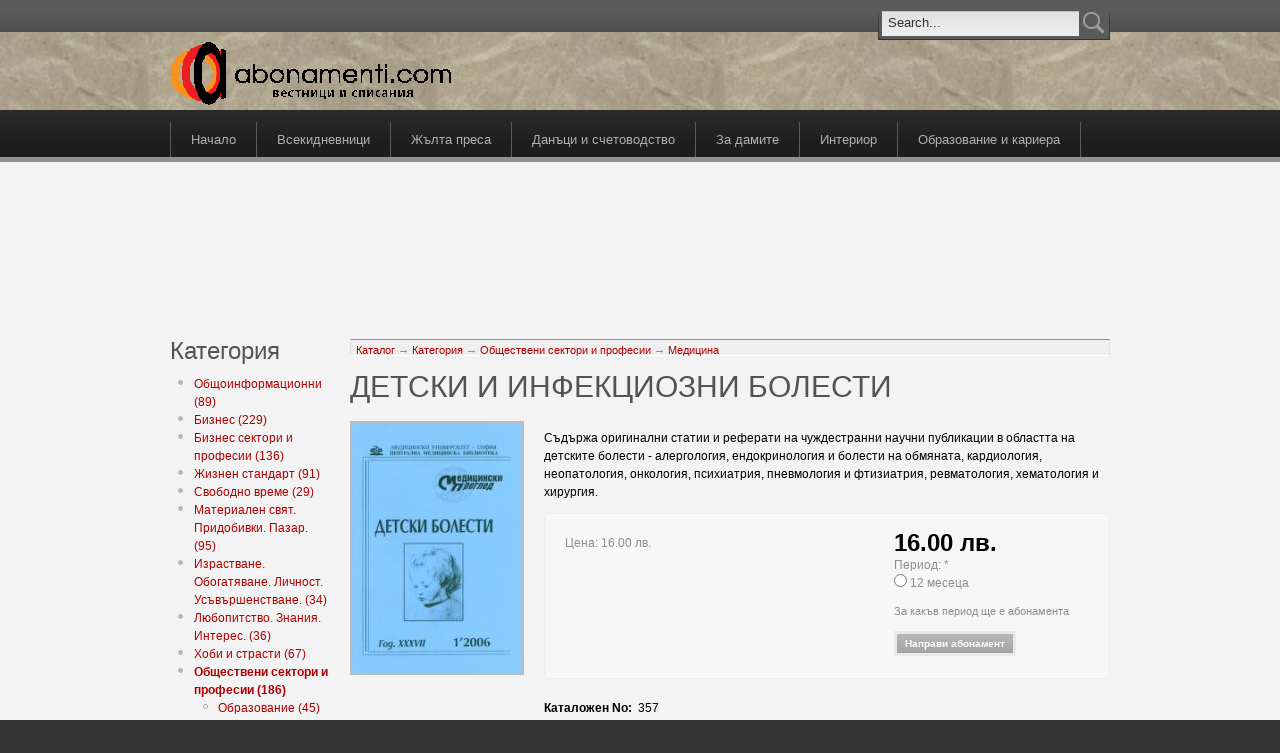

--- FILE ---
content_type: text/html; charset=utf-8
request_url: https://www.abonamenti.com/content/detski-i-infekciozni-bolesti
body_size: 6922
content:
<!DOCTYPE html PUBLIC "-//W3C//DTD XHTML 1.0 Strict//EN" "http://www.w3.org/TR/xhtml1/DTD/xhtml1-strict.dtd">
<html xmlns="http://www.w3.org/1999/xhtml" lang="bg" xml:lang="bg">

<head>
<meta http-equiv="Content-Type" content="text/html; charset=utf-8" />
  <title>ДЕТСКИ И ИНФЕКЦИОЗНИ БОЛЕСТИ | abonamenti.com</title>
  <meta http-equiv="Content-Type" content="text/html; charset=utf-8" />
<link rel="shortcut icon" href="/sites/default/files/acquia_prosper_favicon_0.ico" type="image/x-icon" />
<meta name="description" content="Съдържа оригинални статии и реферати на чуждестранни научни публикации в областта на детските болести - алергология, ендокринология и болести на обмяната, кардиология, неопатология, онкология, психиатрия, пневмология и фтизиатрия, ревматология, хематология и хирургия." />
<meta name="dcterms.description" content="Съдържа оригинални статии и реферати на чуждестранни научни публикации в областта на детските болести - алергология, ендокринология и болести на обмяната, кардиология, неопатология, онкология, психиатрия, пневмология и фтизиатрия, ревматология, хематология и хирургия." />
<meta name="keywords" content="Списание,Медицина" />
<link rel="canonical" href="https://abonamenti.com/content/detski-i-infekciozni-bolesti" />
<meta name="revisit-after" content="1 day" />
  <link type="text/css" rel="stylesheet" media="all" href="/modules/node/node.css?k" />
<link type="text/css" rel="stylesheet" media="all" href="/modules/system/defaults.css?k" />
<link type="text/css" rel="stylesheet" media="all" href="/modules/system/system.css?k" />
<link type="text/css" rel="stylesheet" media="all" href="/modules/system/system-menus.css?k" />
<link type="text/css" rel="stylesheet" media="all" href="/modules/user/user.css?k" />
<link type="text/css" rel="stylesheet" media="all" href="/sites/all/modules/cck/theme/content-module.css?k" />
<link type="text/css" rel="stylesheet" media="all" href="/sites/all/modules/date/date.css?k" />
<link type="text/css" rel="stylesheet" media="all" href="/sites/all/modules/date/date_popup/themes/datepicker.css?k" />
<link type="text/css" rel="stylesheet" media="all" href="/sites/all/modules/date/date_popup/themes/jquery.timeentry.css?k" />
<link type="text/css" rel="stylesheet" media="all" href="/sites/all/modules/filefield/filefield.css?k" />
<link type="text/css" rel="stylesheet" media="all" href="/sites/all/modules/lightbox2/css/lightbox.css?k" />
<link type="text/css" rel="stylesheet" media="all" href="/sites/all/modules/ubercart/uc_attribute/uc_attribute.css?k" />
<link type="text/css" rel="stylesheet" media="all" href="/sites/all/modules/ubercart/uc_order/uc_order.css?k" />
<link type="text/css" rel="stylesheet" media="all" href="/sites/all/modules/ubercart/uc_product/uc_product.css?k" />
<link type="text/css" rel="stylesheet" media="all" href="/sites/all/modules/ubercart/uc_store/uc_store.css?k" />
<link type="text/css" rel="stylesheet" media="all" href="/sites/all/modules/cck/modules/fieldgroup/fieldgroup.css?k" />
<link type="text/css" rel="stylesheet" media="all" href="/sites/all/modules/views/css/views.css?k" />
<link type="text/css" rel="stylesheet" media="all" href="/sites/all/modules/ubercart/uc_catalog/uc_catalog.css?k" />
<link type="text/css" rel="stylesheet" media="all" href="/sites/all/themes/fusion/fusion_core/css/style.css?k" />
<link type="text/css" rel="stylesheet" media="all" href="/sites/all/themes/fusion/fusion_core/css/typography.css?k" />
<link type="text/css" rel="stylesheet" media="all" href="/sites/all/themes/fusion/fusion_core/css/superfish.css?k" />
<link type="text/css" rel="stylesheet" media="all" href="/sites/all/themes/fusion/fusion_core/css/superfish-navbar.css?k" />
<link type="text/css" rel="stylesheet" media="all" href="/sites/all/themes/fusion/fusion_core/css/superfish-vertical.css?k" />
<link type="text/css" rel="stylesheet" media="all" href="/sites/all/themes/acquia_prosper/css/acquia-prosper-style.css?k" />
<link type="text/css" rel="stylesheet" media="all" href="/sites/all/themes/acquia_prosper/design_packs/gray/gray.css?k" />
  <link type="text/css" rel="stylesheet" media="all" href="/sites/all/themes/fusion/fusion_core/css/grid16-960.css?k"/>
  <!--[if IE 8]>
  <link type="text/css" rel="stylesheet" media="all" href="/sites/all/themes/fusion/fusion_core/css/ie8-fixes.css?k" />
<link type="text/css" rel="stylesheet" media="all" href="/sites/all/themes/acquia_prosper/css/ie8-fixes.css?k" />
  <![endif]-->
  <!--[if IE 7]>
  <link type="text/css" rel="stylesheet" media="all" href="/sites/all/themes/fusion/fusion_core/css/ie7-fixes.css?k" />
<link type="text/css" rel="stylesheet" media="all" href="/sites/all/themes/acquia_prosper/css/ie7-fixes.css?k" />
  <![endif]-->
  <!--[if lte IE 6]>
  <link type="text/css" rel="stylesheet" media="all" href="/sites/all/themes/fusion/fusion_core/css/ie6-fixes.css?k"/>
<link type="text/css" rel="stylesheet" media="all" href="/sites/all/themes/acquia_prosper/css/ie6-fixes.css?k"/>
  <![endif]-->
    <script type="5302b775d810795eda3e491a-text/javascript" src="/misc/jquery.js?k"></script>
<script type="5302b775d810795eda3e491a-text/javascript" src="/misc/jquery-extend-3.4.0.js?k"></script>
<script type="5302b775d810795eda3e491a-text/javascript" src="/misc/jquery-html-prefilter-3.5.0-backport.js?k"></script>
<script type="5302b775d810795eda3e491a-text/javascript" src="/misc/drupal.js?k"></script>
<script type="5302b775d810795eda3e491a-text/javascript" src="/sites/default/files/languages/bg_b348fe462f19c0339850140c18aacc20.js?k"></script>
<script type="5302b775d810795eda3e491a-text/javascript" src="/sites/all/modules/google_analytics/googleanalytics.js?k"></script>
<script type="5302b775d810795eda3e491a-text/javascript" src="/sites/all/modules/lightbox2/js/lightbox.js?k"></script>
<script type="5302b775d810795eda3e491a-text/javascript" src="/sites/all/modules/boost/boost.js?k"></script>
<script type="5302b775d810795eda3e491a-text/javascript" src="/sites/all/themes/fusion/fusion_core/js/jquery.bgiframe.min.js?k"></script>
<script type="5302b775d810795eda3e491a-text/javascript" src="/sites/all/themes/fusion/fusion_core/js/hoverIntent.js?k"></script>
<script type="5302b775d810795eda3e491a-text/javascript" src="/sites/all/themes/fusion/fusion_core/js/supposition.js?k"></script>
<script type="5302b775d810795eda3e491a-text/javascript" src="/sites/all/themes/fusion/fusion_core/js/supersubs.js?k"></script>
<script type="5302b775d810795eda3e491a-text/javascript" src="/sites/all/themes/fusion/fusion_core/js/superfish.js?k"></script>
<script type="5302b775d810795eda3e491a-text/javascript" src="/sites/all/themes/fusion/fusion_core/js/script.js?k"></script>
<script type="5302b775d810795eda3e491a-text/javascript" src="/sites/all/themes/acquia_prosper/js/jquery.corner.js?k"></script>
<script type="5302b775d810795eda3e491a-text/javascript" src="/sites/all/themes/acquia_prosper/js/acquia-prosper-script.js?k"></script>
<script type="5302b775d810795eda3e491a-text/javascript">
<!--//--><![CDATA[//><!--
jQuery.extend(Drupal.settings, { "basePath": "\u002F", "googleanalytics": { "trackOutbound": 1, "trackMailto": 1, "trackDownload": 1, "trackDownloadExtensions": "7z|aac|arc|arj|asf|asx|avi|bin|csv|doc|exe|flv|gif|gz|gzip|hqx|jar|jpe?g|js|mp(2|3|4|e?g)|mov(ie)?|msi|msp|pdf|phps|png|ppt|qtm?|ra(m|r)?|sea|sit|tar|tgz|torrent|txt|wav|wma|wmv|wpd|xls|xml|z|zip" }, "lightbox2": { "rtl": "0", "file_path": "\u002F(\u005Cw\u005Cw\u002F)sites\u002Fdefault\u002Ffiles", "default_image": "\u002Fsites\u002Fall\u002Fmodules\u002Flightbox2\u002Fimages\u002Fbrokenimage.jpg", "border_size": 10, "font_color": "000", "box_color": "fff", "top_position": "", "overlay_opacity": "0.8", "overlay_color": "000", "disable_close_click": true, "resize_sequence": 0, "resize_speed": 400, "fade_in_speed": 400, "slide_down_speed": 600, "use_alt_layout": false, "disable_resize": false, "disable_zoom": false, "force_show_nav": false, "show_caption": true, "loop_items": false, "node_link_text": "View Image Details", "node_link_target": false, "image_count": "Image !current of !total", "video_count": "Video !current of !total", "page_count": "Page !current of !total", "lite_press_x_close": "press \u003Ca href=\u0022#\u0022 onclick=\u0022hideLightbox(); return FALSE;\u0022\u003E\u003Ckbd\u003Ex\u003C\u002Fkbd\u003E\u003C\u002Fa\u003E to close", "download_link_text": "", "enable_login": false, "enable_contact": false, "keys_close": "c x 27", "keys_previous": "p 37", "keys_next": "n 39", "keys_zoom": "z", "keys_play_pause": "32", "display_image_size": "original", "image_node_sizes": "()", "trigger_lightbox_classes": "", "trigger_lightbox_group_classes": "", "trigger_slideshow_classes": "", "trigger_lightframe_classes": "", "trigger_lightframe_group_classes": "", "custom_class_handler": 0, "custom_trigger_classes": "", "disable_for_gallery_lists": true, "disable_for_acidfree_gallery_lists": true, "enable_acidfree_videos": true, "slideshow_interval": 5000, "slideshow_automatic_start": true, "slideshow_automatic_exit": true, "show_play_pause": true, "pause_on_next_click": false, "pause_on_previous_click": true, "loop_slides": false, "iframe_width": 600, "iframe_height": 400, "iframe_border": 1, "enable_video": false } });
//--><!]]>
</script>
<script type="5302b775d810795eda3e491a-text/javascript">
<!--//--><![CDATA[//><!--
window.google_analytics_uacct = "UA-148400-1";
//--><!]]>
</script>
</head>

<body id="pid-content-detski-i-infekciozni-bolesti" class="not-front not-logged-in page-node node-type-product no-sidebars full-node layout-first-main sidebars-split font-size-12 grid-type-960 grid-width-16">
  <div id="page" class="page">
    <div id="page-inner" class="page-inner">
      <div id="skip">
        <a href="#main-content-area">Skip to Main Content Area</a>
      </div>

      <!-- header-top row: width = grid_width -->
            <div id="header-top-wrapper" class="header-top-wrapper full-width">
        <div id="header-top" class="header-top-search header-top row grid16-16">
          <div id="header-top-inner" class="header-top-inner inner clearfix">
                                    <div id="search-box" class="search-box block">
<div id="search-box-inner" class="search-box-inner inner clearfix">
<form action="/content/detski-i-infekciozni-bolesti"  accept-charset="UTF-8" method="post" id="search-theme-form">
<div>

<div id="search">
  <div id="search-input">
    <input type="text" maxlength="128" name="search_theme_form" id="edit-search-theme-form-header" size="15" title="Въведете думите, които желаете да търсите." value="Search..." onblur="if (!window.__cfRLUnblockHandlers) return false; if(this.value=='') this.value='Search...';" onfocus="if (!window.__cfRLUnblockHandlers) return false; if(this.value=='Search...') this.value='';" class="form-text" data-cf-modified-5302b775d810795eda3e491a-="" />
  </div>

  <div id="search-button">
    <input type="image" name="op" value="search" id="edit-submit-2" src="/sites/all/themes/acquia_prosper/images/search-icon.png" class="searchButtonPng"  alt="Search" />
  </div>

  <input type="hidden" name="form_build_id" id="form-ONqCcJqJ7kAHevEIYuq6ycrxagFJkd73PyGOarOZ6yg" value="form-ONqCcJqJ7kAHevEIYuq6ycrxagFJkd73PyGOarOZ6yg"  />
<input type="hidden" name="form_id" id="edit-search-theme-form" value="search_theme_form"  />
</div>
</div></form>
</div><!-- /search-box-inner -->
</div><!-- /search-box -->
                      </div><!-- /header-top-inner -->
        </div><!-- /header-top -->
      </div><!-- /header-top-wrapper -->
      
      <!-- header-group row: width = grid_width -->
      <div id="header-group-wrapper" class="header-group-wrapper full-width">
        <div id="header-group" class="header-group row grid16-16">
          <div id="header-group-inner" class="header-group-inner inner clearfix">
                        <div id="header-site-info" class="header-site-info block">
              <div id="header-site-info-inner" class="header-site-info-inner inner clearfix">
                                <div id="logo">
                  <a href="/" title="Каталог"><img src="/sites/default/files/acquia_prosper_logo.gif" alt="Каталог" /></a>
                </div>
                                              </div><!-- /header-site-info-inner -->
            </div><!-- /header-site-info -->
                                  </div><!-- /header-group-inner -->
        </div><!-- /header-group -->
      </div><!-- /header-group-wrapper -->

      <!-- primary-menu row: width = grid_width -->
      <div id="header-primary-menu-wrapper" class="header-primary-menu-wrapper full-width">
        <div id="header-primary-menu" class="header-primary-menu row grid16-16">
          <div id="header-primary-menu-inner" class="header-primary-menu-inner inner clearfix">
            <div id="primary-menu" class="primary-menu block">
<div id="primary-menu-inner" class="primary-menu-inner inner clearfix">
<ul class="menu sf-menu"><li class="leaf first"><a href="/" title="Абонамент за вестници и списания">Начало</a></li>
<li class="leaf"><a href="/catalog/20" title="">Всекидневници</a></li>
<li class="leaf"><a href="/catalog/116" title="Светски новини, звезди, клюки, знаменитости.">Жълта преса</a></li>
<li class="leaf"><a href="/catalog/33" title="">Данъци и счетоводство</a></li>
<li class="leaf"><a href="/catalog/147" title="">За дамите</a></li>
<li class="leaf"><a href="/catalog/62" title="">Интериор</a></li>
<li class="leaf last"><a href="/catalog/85" title="">Образование и кариера</a></li>
</ul></div><!-- /primary-menu-inner -->
</div><!-- /primary-menu -->
          </div><!-- /header-primary-menu-inner -->
        </div><!-- /header-primary-menu -->
      </div><!-- /header-primary-menu-wrapper -->

      <!-- preface-top row: width = grid_width -->
      <div id="preface-top-wrapper" class="preface-top-wrapper full-width">
<div id="preface-top" class="preface-top row grid16-16">
<div id="preface-top-inner" class="preface-top-inner inner clearfix">

<div id="block-block-2" class="block block-block odd first last fusion-center fusion-center-content grid16-16">
  <div class="inner clearfix">
            <div class="content clearfix">
      <p><iframe id='a86c77a8' name='a86c77a8' src="https://ads.bl-consulting.net/www/delivery/afr.php?zoneid=254&amp;cb=INSERT_RANDOM_NUMBER_HERE" frameborder='0' scrolling='no' width='728' height='90' allow='autoplay'><a href='http://ads.bl-consulting.net/www/delivery/ck.php?n=a8159294&amp;cb=INSERT_RANDOM_NUMBER_HERE' target='_blank'><img src='http://ads.bl-consulting.net/www/delivery/avw.php?zoneid=254&amp;cb=INSERT_RANDOM_NUMBER_HERE&amp;n=a8159294' border='0' alt='' /></a></iframe></p>
    </div>
  </div><!-- /block-inner -->
</div><!-- /block -->
</div><!-- /preface-top-inner -->
</div><!-- /preface-top -->
</div><!-- /preface-top-wrapper -->

      <!-- main row: width = grid_width -->
      <div id="main-wrapper" class="main-wrapper full-width">
        <div id="main" class="main row grid16-16">
          <div id="main-inner" class="main-inner inner clearfix">
            <div id="sidebar-first" class="sidebar-first row nested grid16-3">
<div id="sidebar-first-inner" class="sidebar-first-inner inner clearfix">

<div id="block-uc_catalog-0" class="block block-uc_catalog odd first  grid16-3">
  <div class="inner clearfix">
            <h2 class="title block-title">Категория</h2>
        <div class="content clearfix">
      <ul class="catalog menu"><li class="collapsed"><a href="/catalog/1">Общоинформационни (89)</a></li>
<li class="collapsed"><a href="/catalog/3">Бизнес (229)</a></li>
<li class="collapsed"><a href="/catalog/5">Бизнес сектори и професии (136)</a></li>
<li class="collapsed"><a href="/catalog/13">Жизнен стандарт (91)</a></li>
<li class="collapsed"><a href="/catalog/16">Свободно време (29)</a></li>
<li class="collapsed"><a href="/catalog/165">Материален свят. Придобивки. Пазар. (95)</a></li>
<li class="collapsed"><a href="/catalog/169">Израстване. Обогатяване. Личност. Усъвършенстване. (34)</a></li>
<li class="collapsed"><a href="/catalog/175">Любопитство. Знания. Интерес. (36)</a></li>
<li class="collapsed"><a href="/catalog/176">Хоби и страсти (67)</a></li>
<li class="expanded"><span class="trail"><a href="/catalog/193">Обществени сектори и професии (186)</a></span>
<ul class="menu"><li class="leaf"><a href="/catalog/171">Образование (45)</a></li>
<li class="collapsed"><a href="/catalog/157">Наука (59)</a></li>
<li class="leaf"><span class="trail"><a href="/catalog/77">Медицина (51)</a></span></li>
<li class="leaf"><a href="/catalog/78">Стоматология (7)</a></li>
<li class="leaf"><a href="/catalog/153">Екология (6)</a></li>
<li class="leaf"><a href="/catalog/81">Международни отношения и геополитика (11)</a></li>
<li class="leaf"><a href="/catalog/214">Военно дело (6)</a></li>
</ul>
</li><li class="collapsed"><a href="/catalog/204">Право. Нормативи. (97)</a></li>
<li class="collapsed"><a href="/catalog/205">Общество. Култура. Политика. (32)</a></li>
<li class="leaf"><a href="/catalog/74">Нови издания (11)</a></li>
<li class="leaf"><a href="/catalog/251">Комбинации и разновидности (19)</a></li>
</ul>    </div>
  </div><!-- /block-inner -->
</div><!-- /block -->

<div id="block-user-0" class="block block-user even  last  grid16-3">
  <div class="inner clearfix">
            <h2 class="title block-title">Потребителски вход</h2>
        <div class="content clearfix">
      <form action="/content/detski-i-infekciozni-bolesti?destination=node%2F1265"  accept-charset="UTF-8" method="post" id="user-login-form">
<div><div class="form-item" id="edit-name-wrapper">
 <label for="edit-name">Потребителско име: <span class="form-required" title="Задължително поле.">*</span></label>
 <input type="text" maxlength="60" name="name" id="edit-name" size="15" value="" class="form-text required" />
</div>
<div class="form-item" id="edit-pass-wrapper">
 <label for="edit-pass">Парола: <span class="form-required" title="Задължително поле.">*</span></label>
 <input type="password" name="pass" id="edit-pass"  maxlength="60"  size="15"  class="form-text required" />
</div>
<input type="submit" name="op" id="edit-submit" value="Вход"  class="form-submit" />
<div class="item-list"><ul><li class="first last"><a href="/user/password" title="Заявяване на нова парола чрез мейл.">Заявка за нова парола</a></li>
</ul></div><input type="hidden" name="form_build_id" id="form-12t5Nzmf1wsJPqHxhkViJDIZzqtPcJvt7GID9A_qBg0" value="form-12t5Nzmf1wsJPqHxhkViJDIZzqtPcJvt7GID9A_qBg0"  />
<input type="hidden" name="form_id" id="edit-user-login-block" value="user_login_block"  />

</div></form>
    </div>
  </div><!-- /block-inner -->
</div><!-- /block -->
</div><!-- /sidebar-first-inner -->
</div><!-- /sidebar-first -->

            <!-- main group: width = grid_width - sidebar_first_width -->
            <div id="main-group" class="main-group row nested grid16-13">
              <div id="main-group-inner" class="main-group-inner inner">
                
                <div id="main-content" class="main-content row nested">
                  <div id="main-content-inner" class="main-content-inner inner">
                    <!-- content group: width = grid_width - (sidebar_first_width + sidebar_last_width) -->
                    <div id="content-group" class="content-group row nested grid16-13">
                      <div id="content-group-inner" class="content-group-inner inner">
                        <div id="breadcrumbs" class="breadcrumbs block">
<div id="breadcrumbs-inner" class="breadcrumbs-inner inner clearfix">
<div class="breadcrumb"><a href="/">Каталог</a> &rarr; <a href="/catalog">Категория</a> &rarr; <a href="/catalog/193">Обществени сектори и професии</a> &rarr; <a href="/catalog/77">Медицина</a></div></div><!-- /breadcrumbs-inner -->
</div><!-- /breadcrumbs -->

                        
                        <div id="content-region" class="content-region row nested">
                          <div id="content-region-inner" class="content-region-inner inner">
                            <a name="main-content-area" id="main-content-area"></a>
                                                        <div id="content-inner" class="content-inner block">
                              <div id="content-inner-inner" class="content-inner-inner inner">
                                                                <h1 class="title">ДЕТСКИ И ИНФЕКЦИОЗНИ БОЛЕСТИ</h1>
                                                                                                <div id="content-content" class="content-content">
                                  
<div id="node-1265" class="node clear-block odd full-node node-type-product">
  <div class="inner">
    
    
    
    <div id="product-group" class="product-group">
      <div class="images">
        <div class="product-image"><div class="main-product-image"><a href="https://abonamenti.com/sites/default/files/imagecache/product_full/357.jpg" title="" rel="lightbox[1]"><img src="https://abonamenti.com/sites/default/files/imagecache/product/357.jpg" alt="" title="" width="170" height="250" class="imagecache imagecache-product"/></a></div><div class="more-product-images"></div></div>      </div><!-- /images -->

      <div class="content">
        <div id="content-body">
          <div class="product-body"><p>Съдържа оригинални статии и реферати на чуждестранни научни публикации в областта на детските болести - алергология, ендокринология и болести на обмяната, кардиология, неопатология, онкология, психиатрия, пневмология и фтизиатрия, ревматология, хематология и хирургия.</p>
</div>        </div>

                <div id="product-details" class="clear">
          <div id="field-group">
                                                            <div class="product-info product sell"><span class="uc-price-product uc-price-sell uc-price"><span class="price-prefixes">Цена: </span>16.00 лв.</span></div>                      </div>

          <div id="price-group">
            <div class="product-info product display"><span class="uc-price-product uc-price-display uc-price">16.00 лв.</span></div>            <div class="add-to-cart"><form action="/content/detski-i-infekciozni-bolesti"  accept-charset="UTF-8" method="post" id="uc-product-add-to-cart-form-1265-1">
<div><div class="attributes"><div class="attribute attribute-1 odd"><div class="form-item">
 <label>Период: <span class="form-required" title="Задължително поле.">*</span></label>
 <div class="form-radios"><div class="form-item" id="edit-attributes-1-1-1-wrapper">
 <label class="option" for="edit-attributes-1-1-1"><input type="radio" id="edit-attributes-1-1-1" name="attributes[1]" value="1"   class="form-radio" /> 12 месеца</label>
</div>
</div>
 <div class="description"><p>За какъв период ще е абонамента</p>
</div>
</div>
</div></div><input type="hidden" name="qty" id="edit-qty-1" value="1"  />
<input type="submit" name="op" id="edit-submit-1265" value="Направи абонамент"  class="form-submit node-add-to-cart" />
<input type="hidden" name="form_build_id" id="form-k4A6JjasDqON-JSEmay7EA4ij2u6Y_7aMferDOUrX3g" value="form-k4A6JjasDqON-JSEmay7EA4ij2u6Y_7aMferDOUrX3g"  />
<input type="hidden" name="form_id" id="edit-uc-product-add-to-cart-form-1265-1" value="uc_product_add_to_cart_form_1265"  />

</div></form>
</div>          </div>
        </div><!-- /product-details -->

                <div id="product-additional" class="product-additional">
          <div class="field field-type-text field-field-catid">
    <div class="field-items">
            <div class="field-item odd">
                      <div class="field-label-inline-first">
              Каталожен No:&nbsp;</div>
                    357        </div>
        </div>
</div>
<div class="field field-type-text field-field-issuesyearly">
    <div class="field-items">
            <div class="field-item odd">
                      <div class="field-label-inline-first">
              Броя годишно:&nbsp;</div>
                    2        </div>
        </div>
</div>
        </div>
        
                <div class="terms">
          <ul class="links inline"><li class="taxonomy_term_215 first"><a href="/taxonomy/term/215" rel="tag" title="">български</a></li>
<li class="taxonomy_term_242"><a href="/taxonomy/term/242" rel="tag" title="">Списание</a></li>
<li class="taxonomy_term_77 last"><a href="/catalog/77" rel="tag" title="Редица строго специализирани издания за научните постижения в медицината у нас и по света.">Медицина</a></li>
</ul>        </div>
        
                <div class="links clear">
          <ul class="links inline"><li class="comment_forbidden first last"><span><a href="/user/login?destination=node%2F1265%23comment-form">Влезте</a>, за да пращате коментари.</span></li>
</ul>        </div>
              </div><!-- /content -->
    </div><!-- /product-group -->
  </div><!-- /inner -->

  </div>

<div id="block-block-3" class="block block-block odd first last fusion-center fusion-center-content grid16-13">
  <div class="inner clearfix">
            <div class="content clearfix">
      <p><iframe id='ab445502' name='ab445502' src="https://ads.bl-consulting.net/www/delivery/afr.php?zoneid=255&amp;cb=INSERT_RANDOM_NUMBER_HERE" frameborder='0' scrolling='no' width='468' height='60' allow='autoplay'><a href='http://ads.bl-consulting.net/www/delivery/ck.php?n=a74c8356&amp;cb=INSERT_RANDOM_NUMBER_HERE' target='_blank'><img src='http://ads.bl-consulting.net/www/delivery/avw.php?zoneid=255&amp;cb=INSERT_RANDOM_NUMBER_HERE&amp;n=a74c8356' border='0' alt='' /></a></iframe></p>
    </div>
  </div><!-- /block-inner -->
</div><!-- /block -->
                                                                  </div><!-- /content-content -->
                                                              </div><!-- /content-inner-inner -->
                            </div><!-- /content-inner -->
                          </div><!-- /content-region-inner -->
                        </div><!-- /content-region -->

                                              </div><!-- /content-group-inner -->
                    </div><!-- /content-group -->

                                      </div><!-- /main-content-inner -->
                </div><!-- /main-content -->

                              </div><!-- /main-group-inner -->
            </div><!-- /main-group -->
          </div><!-- /main-inner -->
        </div><!-- /main -->
      </div><!-- /main-wrapper -->

      <!-- postscript-bottom row: width = grid_width -->
      
      <!-- footer row: width = grid_width -->
      <div id="footer-wrapper" class="footer-wrapper full-width">
<div id="footer" class="footer row grid16-16">
<div id="footer-inner" class="footer-inner inner clearfix">

<div id="block-node-0" class="block block-node odd first  grid16-8">
  <div class="inner clearfix">
            <h2 class="title block-title">Синдикирай</h2>
        <div class="content clearfix">
      <a href="/rss.xml" class="feed-icon"><img src="/misc/feed.png" alt="Абонирай се за новости" title="Синдикирай" width="16" height="16" /></a>    </div>
  </div><!-- /block-inner -->
</div><!-- /block -->

<div id="block-menu-menu-footer" class="block block-menu even  last  grid16-8">
  <div class="inner clearfix">
            <h2 class="title block-title">Работни връзки:</h2>
        <div class="content clearfix">
      <ul class="menu"><li class="leaf first"><a href="/node/1023" title="За abonamenti.com">За нас</a></li>
<li class="leaf"><a href="/node/1025" title="ПОЛИТИКА НА СЕКРЕТНОСТ">Поверителност</a></li>
<li class="leaf last"><a href="/node/1024" title="СРОКОВЕ И ОБЩИ УСЛОВИЯ">Условия</a></li>
</ul>    </div>
  </div><!-- /block-inner -->
</div><!-- /block -->
</div><!-- /footer-inner -->
</div><!-- /footer -->
</div><!-- /footer-wrapper -->

      <!-- footer-message row: width = grid_width -->
      <div id="footer-message-wrapper" class="footer-message-wrapper full-width">
        <div id="footer-message" class="footer-message row grid16-16">
          <div id="footer-message-inner" class="footer-message-inner inner clearfix">
                      </div><!-- /footer-message-inner -->
        </div><!-- /footer-message -->
      </div><!-- /footer-message-wrapper -->

    </div><!-- /page-inner -->
  </div><!-- /page -->
  <script src="/cdn-cgi/scripts/7d0fa10a/cloudflare-static/rocket-loader.min.js" data-cf-settings="5302b775d810795eda3e491a-|49" defer></script><script defer src="https://static.cloudflareinsights.com/beacon.min.js/vcd15cbe7772f49c399c6a5babf22c1241717689176015" integrity="sha512-ZpsOmlRQV6y907TI0dKBHq9Md29nnaEIPlkf84rnaERnq6zvWvPUqr2ft8M1aS28oN72PdrCzSjY4U6VaAw1EQ==" data-cf-beacon='{"version":"2024.11.0","token":"4c7819a2319b4e64b7a93342bc4ab74b","r":1,"server_timing":{"name":{"cfCacheStatus":true,"cfEdge":true,"cfExtPri":true,"cfL4":true,"cfOrigin":true,"cfSpeedBrain":true},"location_startswith":null}}' crossorigin="anonymous"></script>
</body>
</html>


--- FILE ---
content_type: text/javascript
request_url: https://www.abonamenti.com/sites/default/files/languages/bg_b348fe462f19c0339850140c18aacc20.js?k
body_size: 619
content:
Drupal.locale = { 'pluralFormula': function($n) { return Number(($n!=1)); }, 'strings': { "Remove": "Премахни", "Anonymous": "Анонимен", "Select all rows in this table": "Изберете всички редове в таблицата", "Deselect all rows in this table": "Откажи всички редове от таблицата", "Not published": "Непубликувано", "Join summary": "Съедини резюмето", "Split summary at cursor": "Раздели резюмето при позицията на курсора", "Drag to re-order": "Влачи за промяна на подредбата", "Changes made in this table will not be saved until the form is submitted.": "Промените направени в тази таблица, няма да се запишат преди формата да е изпратена.", "Your server has been successfully tested to support this feature.": "Вашият сървър е тестван успешно и поддържа настоящата функция.", "Your system configuration does not currently support this feature. The \u003Ca href=\u0022http:\u002F\u002Fdrupal.org\u002Fnode\u002F15365\u0022\u003Ehandbook page on Clean URLs\u003C\u002Fa\u003E has additional troubleshooting information.": "Вашата текуща системна конфигурация не поддържа тази възможност. Допълнителна информация за отстраняване на проблема можете да намерита на адрес \u003Ca href=\u0022http:\u002F\u002Fdrupal.org\u002Fnode\u002F15365\u0022\u003Ehandbook page on Clean URLs\u003C\u002Fa\u003E.", "Testing clean URLs...": "Тества clean URLs ...", "Unspecified error": "Неизвестна грешка", "The changes to these blocks will not be saved until the \u003Cem\u003ESave blocks\u003C\u002Fem\u003E button is clicked.": "Промените в тези блокове няма да бъдат записани, докато не бъде натиснат бутона \u003Cem\u003EЗапиши блокове\u003C\u002Fem\u003E.", "Next": "Напред", "Add": "Добави" } };